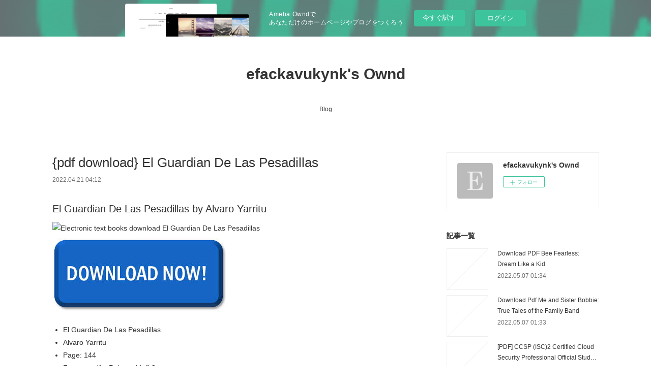

--- FILE ---
content_type: text/html; charset=utf-8
request_url: https://efackavukynk.shopinfo.jp/posts/33883374
body_size: 12613
content:
<!doctype html>

            <html lang="ja" data-reactroot=""><head><meta charSet="UTF-8"/><meta http-equiv="X-UA-Compatible" content="IE=edge"/><meta name="viewport" content="width=device-width,user-scalable=no,initial-scale=1.0,minimum-scale=1.0,maximum-scale=1.0"/><title data-react-helmet="true">{pdf download} El Guardian De Las Pesadillas | efackavukynk&#x27;s Ownd</title><link data-react-helmet="true" rel="canonical" href="https://efackavukynk.shopinfo.jp/posts/33883374/"/><meta name="description" content="El Guardian De Las Pesadillas by Alvaro Yarritu






                





    El Guardian De Las P"/><meta property="fb:app_id" content="522776621188656"/><meta property="og:url" content="https://efackavukynk.shopinfo.jp/posts/33883374"/><meta property="og:type" content="article"/><meta property="og:title" content="{pdf download} El Guardian De Las Pesadillas"/><meta property="og:description" content="El Guardian De Las Pesadillas by Alvaro Yarritu






                





    El Guardian De Las P"/><meta property="og:image" content="https://static.amebaowndme.com/madrid-static/gallery/073.jpg"/><meta property="og:site_name" content="efackavukynk&#x27;s Ownd"/><meta property="og:locale" content="ja_JP"/><meta name="twitter:card" content="summary"/><meta name="twitter:site" content="@amebaownd"/><meta name="twitter:title" content="{pdf download} El Guardian De Las Pesadillas | efackavukynk&#x27;s Ownd"/><meta name="twitter:description" content="El Guardian De Las Pesadillas by Alvaro Yarritu






                





    El Guardian De Las P"/><meta name="twitter:image" content="https://static.amebaowndme.com/madrid-static/gallery/073.jpg"/><meta name="twitter:app:id:iphone" content="911640835"/><meta name="twitter:app:url:iphone" content="amebaownd://public/sites/1588900/posts/33883374"/><meta name="twitter:app:id:googleplay" content="jp.co.cyberagent.madrid"/><meta name="twitter:app:url:googleplay" content="amebaownd://public/sites/1588900/posts/33883374"/><meta name="twitter:app:country" content="US"/><link rel="amphtml" href="https://amp.amebaownd.com/posts/33883374"/><link rel="alternate" type="application/rss+xml" title="efackavukynk&#x27;s Ownd" href="https://efackavukynk.shopinfo.jp/rss.xml"/><link rel="alternate" type="application/atom+xml" title="efackavukynk&#x27;s Ownd" href="https://efackavukynk.shopinfo.jp/atom.xml"/><link rel="sitemap" type="application/xml" title="Sitemap" href="/sitemap.xml"/><link href="https://static.amebaowndme.com/madrid-frontend/css/user.min-a66be375c.css" rel="stylesheet" type="text/css"/><link href="https://static.amebaowndme.com/madrid-frontend/css/vanilla/index.min-a66be375c.css" rel="stylesheet" type="text/css"/><link rel="icon" href="https://static.amebaowndme.com/madrid-frontend/images/app/common/favicon.ico"/><style id="site-colors" charSet="UTF-8">.u-nav-clr {
  color: #333333;
}
.u-nav-bdr-clr {
  border-color: #333333;
}
.u-nav-bg-clr {
  background-color: #ffffff;
}
.u-nav-bg-bdr-clr {
  border-color: #ffffff;
}
.u-site-clr {
  color: #333333;
}
.u-base-bg-clr {
  background-color: #ffffff;
}
.u-btn-clr {
  color: #999999;
}
.u-btn-clr:hover,
.u-btn-clr--active {
  color: rgba(153,153,153, 0.7);
}
.u-btn-clr--disabled,
.u-btn-clr:disabled {
  color: rgba(153,153,153, 0.5);
}
.u-btn-bdr-clr {
  border-color: #bbbbbb;
}
.u-btn-bdr-clr:hover,
.u-btn-bdr-clr--active {
  border-color: rgba(187,187,187, 0.7);
}
.u-btn-bdr-clr--disabled,
.u-btn-bdr-clr:disabled {
  border-color: rgba(187,187,187, 0.5);
}
.u-btn-bg-clr {
  background-color: #bbbbbb;
}
.u-btn-bg-clr:hover,
.u-btn-bg-clr--active {
  background-color: rgba(187,187,187, 0.7);
}
.u-btn-bg-clr--disabled,
.u-btn-bg-clr:disabled {
  background-color: rgba(187,187,187, 0.5);
}
.u-txt-clr {
  color: #333333;
}
.u-txt-clr--lv1 {
  color: rgba(51,51,51, 0.7);
}
.u-txt-clr--lv2 {
  color: rgba(51,51,51, 0.5);
}
.u-txt-clr--lv3 {
  color: rgba(51,51,51, 0.3);
}
.u-txt-bg-clr {
  background-color: #eaeaea;
}
.u-lnk-clr,
.u-clr-area a {
  color: #3bb1c2;
}
.u-lnk-clr:visited,
.u-clr-area a:visited {
  color: rgba(59,177,194, 0.7);
}
.u-lnk-clr:hover,
.u-clr-area a:hover {
  color: rgba(59,177,194, 0.5);
}
.u-ttl-blk-clr {
  color: #333333;
}
.u-ttl-blk-bdr-clr {
  border-color: #333333;
}
.u-ttl-blk-bdr-clr--lv1 {
  border-color: #d6d6d6;
}
.u-bdr-clr {
  border-color: #eeeeee;
}
.u-acnt-bdr-clr {
  border-color: #333333;
}
.u-acnt-bg-clr {
  background-color: #333333;
}
body {
  background-color: #ffffff;
}
blockquote {
  color: rgba(51,51,51, 0.7);
  border-left-color: #eeeeee;
};</style><style id="user-css" charSet="UTF-8">;</style><style media="screen and (max-width: 800px)" id="user-sp-css" charSet="UTF-8">;</style><script>
              (function(i,s,o,g,r,a,m){i['GoogleAnalyticsObject']=r;i[r]=i[r]||function(){
              (i[r].q=i[r].q||[]).push(arguments)},i[r].l=1*new Date();a=s.createElement(o),
              m=s.getElementsByTagName(o)[0];a.async=1;a.src=g;m.parentNode.insertBefore(a,m)
              })(window,document,'script','//www.google-analytics.com/analytics.js','ga');
            </script></head><body id="mdrd-a66be375c" class="u-txt-clr u-base-bg-clr theme-vanilla plan-basic  "><noscript><iframe src="//www.googletagmanager.com/ns.html?id=GTM-PXK9MM" height="0" width="0" style="display:none;visibility:hidden"></iframe></noscript><script>
            (function(w,d,s,l,i){w[l]=w[l]||[];w[l].push({'gtm.start':
            new Date().getTime(),event:'gtm.js'});var f=d.getElementsByTagName(s)[0],
            j=d.createElement(s),dl=l!='dataLayer'?'&l='+l:'';j.async=true;j.src=
            '//www.googletagmanager.com/gtm.js?id='+i+dl;f.parentNode.insertBefore(j,f);
            })(window,document, 'script', 'dataLayer', 'GTM-PXK9MM');
            </script><div id="content"><div class="page " data-reactroot=""><div class="page__outer"><div class="page__inner u-base-bg-clr"><aside style="opacity:1 !important;visibility:visible !important;text-indent:0 !important;transform:none !important;display:block !important;position:static !important;padding:0 !important;overflow:visible !important;margin:0 !important"><div class="owndbarHeader  " style="opacity:1 !important;visibility:visible !important;text-indent:0 !important;transform:none !important;display:block !important;position:static !important;padding:0 !important;overflow:visible !important;margin:0 !important"></div></aside><header class="page__header header u-nav-bg-clr u-nav-bdr-clr"><div class="header__inner"><div class="header__site-info site-info"><div class="site-info__logo"><div><img alt=""/></div></div><p class="site-info__name"><a href="/" class="u-site-clr u-font">efackavukynk&#x27;s Ownd</a></p><p class="site-info__description u-txt-clr u-txt-clr--lv"></p></div><nav role="navigation" class="header__nav global-nav js-nav-overflow-criterion is-invisible"><ul class="global-nav__list u-nav-bg-clr u-nav-bdr-clr "><li class="global-nav__item u-nav-bdr-clr js-nav-item " data-item-title="Blog" data-item-page-id="5737809" data-item-url-path="./"><a target="" class="u-nav-clr u-acnt-bdr-clr" href="/">Blog</a></li></ul></nav><div class="header__icon header-icon"><span class="header-icon__item u-nav-bdr-clr"></span><span class="header-icon__item u-nav-bdr-clr"></span></div></div></header><div class="page__container page-container"><div class="page-container-inner"><div class="page-container__main"><div class="page__main--outer"><div role="main" class="page__main page__main--blog-detail"><div class="section"><div class="blog-article-outer"><article class="blog-article"><div class="blog-article__inner"><div class="blog-article__header"><div class="blog-article__title blog-title"><h1 class="blog-title__text u-txt-clr">{pdf download} El Guardian De Las Pesadillas</h1></div><time class="blog-article__date u-txt-clr u-txt-clr--lv1" dateTime="2022-04-21T04:12:29Z">2022.04.21 04:12</time></div><div class="blog-article__content"><div class="blog-article__body blog-body"><div class="blog-body__item"><div class="blog-body__text u-txt-clr u-clr-area" data-block-type="text"><h2>El Guardian De Las Pesadillas by Alvaro Yarritu</h2>
<p><img alt="Electronic text books download El Guardian De Las Pesadillas" width="200" src="https://prodimage.images-bn.com/pimages/9788426395337.jpg">
</p>

<a class="u-lnk-clr" target="_blank" href="http://get-pdfs.com/download.php?group=book&amp;from=shopinfo.jp&amp;id=418533&amp;lnk=MjAyMi0wNC0yMQ--"><img src="https://i.imgur.com/CAkqMOc.jpg" alt="Download El Guardian De Las Pesadillas PDF"></a>

<p>
                </p>


<p>

</p><ul>
    <li>El Guardian De Las Pesadillas</li>
    <li>Alvaro Yarritu</li>
    <li>Page: 144</li>
    <li>Format: pdf, ePub, mobi, fb2</li>
        <li>ISBN: 9788426395337</li>
            <li>Publisher: Lectorum Publications, Inc.</li>
    </ul>

<p><strong>Download <a class="u-lnk-clr" target="_blank" href="http://get-pdfs.com/download.php?group=book&amp;from=shopinfo.jp&amp;id=418533&amp;lnk=MjAyMi0wNC0yMQ--" style="color: blue;">El Guardian De Las Pesadillas</a></strong></p>
<p><br></p>
<p><br></p>
<p><br></p>
<h3>Electronic text books download El Guardian De Las Pesadillas</h3>
<p>
    
</p>

<p>
        <b>Comprar libro EL GUARDIÁN DE PESADILLAS - Popular Libros</b><br>
        Hay personas que nunca sueñan. Hay personas que sí sueñan, pero sus sueños son raros y sin sentido. Otras, las más afortunadas, tienen sueños feli
        <b>El guardian de las pesadillas Plan Lector Latinoamerica: Amazon.es</b><br>
        El guardian de las pesadillas Plan Lector Latinoamerica: Amazon.es: Alvaro Yarritu Yoldi, David Guirao Tarazona: Libros.
        <b>El guardián de las pesadillas / The nightmare's guardian (Ala Delta</b><br>
        El guardián de las pesadillas / The nightmare's guardian (Ala Delta Verde / Hang Gliding: Green Series) (Spanish Edition) [Álvaro Yarritu, David Guirao] on&nbsp;
        <b>El guardián de las pesadillas / The nightmare's guardian - uRead.com</b><br>
        Buy El guardián de las pesadillas / The nightmare's guardian by David (ILT) Guirao,-lvaro Yarritu,Álvaro Yarritu in India. Price: 858. Discount: 7%. Free Shipping&nbsp;
        <b>Rayman 2: The Great Escape - Wikipedia, la enciclopedia libre</b><br>
        En este nivel conoces al Guardián de las Pesadillas (A.K.A. Jano), quien desafía Rayman a cruzar el lugar hasta llegar a un tesoro, pero no seria nada fácil, por&nbsp;
        <b>Insomnio y pesadillas a la luz del Psicoanálisis - Psicopedia</b><br>
        El sueño o la actividad onírica en la que nos sumimos todas las noches, es el guardián del reposo que viene a cumplir el deseo mantenido por el yo conscie.
        <b>el guardian de las pesadillas (plan lector latinoamerica) - Estvdio</b><br>
        EL GUARDIAN DE LAS PESADILLAS (PLAN LECTOR LATINOAMERICA). ISBN: 9788426395337. Autor: YARRITU YOLDI, ALVARO. Editorial:&nbsp;
    </p>

        



<p>
    <strong>Download more ebooks:</strong>
    Download Pdf Political Science For Dummies <a class="u-lnk-clr" href="https://kabunkackune.amebaownd.com/posts/33883309">download link</a>,
    AUTOMOTIVE INDUSTRY SS BOOK leer epub gratis <a class="u-lnk-clr" href="https://icawhuduckazaf.comunidades.net/automotive-industry-s146s-book-leer-epub-gratis">read pdf</a>,
    Online Read Ebook Bloodborne: The Death of Sleep <a class="u-lnk-clr" href="https://ssyjacheckelyth.comunidades.net/online-read-ebook-bloodborne-the-death-of-sleep">link</a>,
    LA BIBLIA DE BARRO ePub gratis <a class="u-lnk-clr" href="https://icawhuduckazaf.comunidades.net/la-biblia-de-barro-epub-gratis">pdf</a>,
    {epub descargar} EL METODE GRONHOLM <a class="u-lnk-clr" href="https://cyhipuqyfapu.amebaownd.com/posts/33883300">pdf</a>,
    [PDF/Kindle] LA NOIA DEL CLUB descargar gratis <a class="u-lnk-clr" href="https://uducyfivynga.amebaownd.com/posts/33883299">pdf</a>,
    {pdf descargar} L ESCUMA DELS DIES <a class="u-lnk-clr" href="https://uducyfivynga.amebaownd.com/posts/33883289">read pdf</a>,
    
</p>
</div></div></div></div><div class="blog-article__footer"><div class="reblog-btn-outer"><div class="reblog-btn-body"><button class="reblog-btn"><span class="reblog-btn__inner"><span class="icon icon--reblog2"></span></span></button></div></div></div></div><div class="complementary-outer complementary-outer--slot2"><div class="complementary complementary--shareButton "><div class="block-type--shareButton"><div class="share share--circle share--circle-5"><button class="share__btn--facebook share__btn share__btn--circle"><span aria-hidden="true" class="icon--facebook icon"></span></button><button class="share__btn--twitter share__btn share__btn--circle"><span aria-hidden="true" class="icon--twitter icon"></span></button><button class="share__btn--hatenabookmark share__btn share__btn--circle"><span aria-hidden="true" class="icon--hatenabookmark icon"></span></button><button class="share__btn--pocket share__btn share__btn--circle"><span aria-hidden="true" class="icon--pocket icon"></span></button><button class="share__btn--googleplus share__btn share__btn--circle"><span aria-hidden="true" class="icon--googleplus icon"></span></button></div></div></div><div class="complementary complementary--siteFollow "><div class="block-type--siteFollow"><div class="site-follow u-bdr-clr"><div class="site-follow__img"><div><img alt=""/></div></div><div class="site-follow__body"><p class="site-follow__title u-txt-clr"><span class="site-follow__title-inner ">efackavukynk&#x27;s Ownd</span></p><div class="site-follow__btn-outer"><button class="site-follow__btn site-follow__btn--yet"><div class="site-follow__btn-text"><span aria-hidden="true" class="site-follow__icon icon icon--plus"></span>フォロー</div></button></div></div></div></div></div><div class="complementary complementary--relatedPosts "><div class="block-type--relatedPosts"></div></div><div class="complementary complementary--postPrevNext "><div class="block-type--postPrevNext"><div class="pager pager--type1"><ul class="pager__list"><li class="pager__item pager__item--prev "><a class="pager__item-inner u-bdr-clr" href="/posts/33926559"><time class="pager__date u-txt-clr" dateTime="2022-04-23T08:20:49Z">2022.04.23 08:20</time><div><span class="pager__description u-txt-clr">Online Read Ebook Complete Curriculum: Grade 4</span></div><span aria-hidden="true" class="pager__icon icon icon--disclosure-l4  u-txt-clr"></span></a></li><li class="pager__item pager__item--next "><a class="pager__item-inner u-bdr-clr" href="/posts/33883368"><time class="pager__date u-txt-clr" dateTime="2022-04-21T04:11:20Z">2022.04.21 04:11</time><div><span class="pager__description u-txt-clr">{pdf download} Harrow Lake</span></div><span aria-hidden="true" class="pager__icon icon icon--disclosure-r4  u-txt-clr"></span></a></li></ul></div></div></div></div><div class="blog-article__comment"><div class="comment-list js-comment-list"><div><p class="comment-count u-txt-clr u-txt-clr--lv2"><span>0</span>コメント</p><ul><li class="comment-list__item comment-item js-comment-form"><div class="comment-item__body"><form class="comment-item__form u-bdr-clr "><div class="comment-item__form-head"><textarea type="text" id="post-comment" maxLength="1100" placeholder="コメントする..." class="comment-item__input"></textarea></div><div class="comment-item__form-foot"><p class="comment-item__count-outer"><span class="comment-item__count ">1000</span> / 1000</p><button type="submit" disabled="" class="comment-item__submit">投稿</button></div></form></div></li></ul></div></div></div><div class="pswp" tabindex="-1" role="dialog" aria-hidden="true"><div class="pswp__bg"></div><div class="pswp__scroll-wrap"><div class="pswp__container"><div class="pswp__item"></div><div class="pswp__item"></div><div class="pswp__item"></div></div><div class="pswp__ui pswp__ui--hidden"><div class="pswp__top-bar"><div class="pswp__counter"></div><button class="pswp__button pswp__button--close" title="Close (Esc)"></button><button class="pswp__button pswp__button--share" title="Share"></button><button class="pswp__button pswp__button--fs" title="Toggle fullscreen"></button><button class="pswp__button pswp__button--zoom" title="Zoom in/out"></button><div class="pswp__preloader"><div class="pswp__preloader__icn"><div class="pswp__preloader__cut"><div class="pswp__preloader__donut"></div></div></div></div></div><div class="pswp__share-modal pswp__share-modal--hidden pswp__single-tap"><div class="pswp__share-tooltip"></div></div><div class="pswp__button pswp__button--close pswp__close"><span class="pswp__close__item pswp__close"></span><span class="pswp__close__item pswp__close"></span></div><div class="pswp__bottom-bar"><button class="pswp__button pswp__button--arrow--left js-lightbox-arrow" title="Previous (arrow left)"></button><button class="pswp__button pswp__button--arrow--right js-lightbox-arrow" title="Next (arrow right)"></button></div><div class=""><div class="pswp__caption"><div class="pswp__caption"></div><div class="pswp__caption__link"><a class="js-link"></a></div></div></div></div></div></div></article></div></div></div></div></div><aside class="page-container__side page-container__side--east"><div class="complementary-outer complementary-outer--slot11"><div class="complementary complementary--siteFollow complementary--sidebar"><div class="block-type--siteFollow"><div class="site-follow u-bdr-clr"><div class="site-follow__img"><div><img alt=""/></div></div><div class="site-follow__body"><p class="site-follow__title u-txt-clr"><span class="site-follow__title-inner ">efackavukynk&#x27;s Ownd</span></p><div class="site-follow__btn-outer"><button class="site-follow__btn site-follow__btn--yet"><div class="site-follow__btn-text"><span aria-hidden="true" class="site-follow__icon icon icon--plus"></span>フォロー</div></button></div></div></div></div></div><div class="complementary complementary--post complementary--sidebar"><div class="block-type--post"><div class=""><div><h4 class="complementary__heading u-ttl-blk-clr u-font">記事一覧</h4></div><div class="blog-list blog-list--summary blog-list--sidebarm blog-list--recent"></div></div></div></div><div class="complementary complementary--postsCategory complementary--sidebar"><div class="block-type--postsCategory"></div></div><div class="complementary complementary--postsArchive complementary--sidebar"><div class="block-type--postsArchive"></div></div><div class="complementary complementary--keywordSearch complementary--sidebar"><div class="block-type--keywordSearch"><div class="block-type--keyword-search"><div class="keyword-search u-bdr-clr"><form action="" name="keywordSearchForm0" novalidate=""><label for="keyword-search-0" aria-hidden="true" class="keyword-search__icon icon icon--search3"></label><input type="search" id="keyword-search-0" placeholder="キーワードを入力" name="keyword" maxLength="100" class="keyword-search__input"/></form></div></div></div></div><div class="pswp" tabindex="-1" role="dialog" aria-hidden="true"><div class="pswp__bg"></div><div class="pswp__scroll-wrap"><div class="pswp__container"><div class="pswp__item"></div><div class="pswp__item"></div><div class="pswp__item"></div></div><div class="pswp__ui pswp__ui--hidden"><div class="pswp__top-bar"><div class="pswp__counter"></div><button class="pswp__button pswp__button--close" title="Close (Esc)"></button><button class="pswp__button pswp__button--share" title="Share"></button><button class="pswp__button pswp__button--fs" title="Toggle fullscreen"></button><button class="pswp__button pswp__button--zoom" title="Zoom in/out"></button><div class="pswp__preloader"><div class="pswp__preloader__icn"><div class="pswp__preloader__cut"><div class="pswp__preloader__donut"></div></div></div></div></div><div class="pswp__share-modal pswp__share-modal--hidden pswp__single-tap"><div class="pswp__share-tooltip"></div></div><div class="pswp__button pswp__button--close pswp__close"><span class="pswp__close__item pswp__close"></span><span class="pswp__close__item pswp__close"></span></div><div class="pswp__bottom-bar"><button class="pswp__button pswp__button--arrow--left js-lightbox-arrow" title="Previous (arrow left)"></button><button class="pswp__button pswp__button--arrow--right js-lightbox-arrow" title="Next (arrow right)"></button></div><div class=""><div class="pswp__caption"><div class="pswp__caption"></div><div class="pswp__caption__link"><a class="js-link"></a></div></div></div></div></div></div></div></aside></div></div><aside style="opacity:1 !important;visibility:visible !important;text-indent:0 !important;transform:none !important;display:block !important;position:static !important;padding:0 !important;overflow:visible !important;margin:0 !important"><div class="owndbar" style="opacity:1 !important;visibility:visible !important;text-indent:0 !important;transform:none !important;display:block !important;position:static !important;padding:0 !important;overflow:visible !important;margin:0 !important"></div></aside><footer role="contentinfo" class="page__footer footer" style="opacity:1 !important;visibility:visible !important;text-indent:0 !important;overflow:visible !important;position:static !important"><div class="footer__inner u-bdr-clr footer--pagetop" style="opacity:1 !important;visibility:visible !important;text-indent:0 !important;overflow:visible !important;display:block !important;transform:none !important"><p class="pagetop"><a href="#" class="pagetop__link u-bdr-clr">Page Top</a></p><div class="footer__item u-bdr-clr" style="opacity:1 !important;visibility:visible !important;text-indent:0 !important;overflow:visible !important;display:block !important;transform:none !important"><p class="footer__copyright u-font"><small class="u-txt-clr u-txt-clr--lv2 u-font" style="color:rgba(51,51,51, 0.5) !important">Copyright © <!-- -->2026<!-- --> <!-- -->efackavukynk&#x27;s Ownd<!-- -->.</small></p><div class="powered-by"><a href="https://www.amebaownd.com" class="powered-by__link"><span class="powered-by__text">Powered by</span><span class="powered-by__logo">AmebaOwnd</span><span class="powered-by__text">無料でホームページをつくろう</span></a></div></div></div></footer></div></div><div class="toast"></div></div></div><img src="//sy.ameblo.jp/sync/?org=sy.shopinfo.jp" alt="" style="display:none" width="1" height="1"/><script charSet="UTF-8">window.mdrdEnv="prd";</script><script charSet="UTF-8">window.INITIAL_STATE={"authenticate":{"authCheckCompleted":false,"isAuthorized":false},"blogPostReblogs":{},"category":{},"currentSite":{"fetching":false,"status":null,"site":{}},"shopCategory":{},"categories":{},"notifications":{},"page":{},"paginationTitle":{},"postArchives":{},"postComments":{"33883374":{"data":[],"pagination":{"total":0,"offset":0,"limit":3,"cursors":{"after":"","before":""}},"fetching":false},"submitting":false,"postStatus":null},"postDetail":{"postDetail-blogPostId:33883374":{"fetching":false,"loaded":true,"meta":{"code":200},"data":{"id":"33883374","userId":"1801026","siteId":"1588900","status":"publish","title":"{pdf download} El Guardian De Las Pesadillas","contents":[{"type":"text","format":"html","value":"\u003Ch2\u003EEl Guardian De Las Pesadillas by Alvaro Yarritu\u003C\u002Fh2\u003E\n\u003Cp\u003E\u003Cimg src=\"https:\u002F\u002Fprodimage.images-bn.com\u002Fpimages\u002F9788426395337.jpg\" width=\"200\" alt=\"Electronic text books download El Guardian De Las Pesadillas\"\u003E\n\u003C\u002Fp\u003E\n\n\u003Ca href=\"http:\u002F\u002Fget-pdfs.com\u002Fdownload.php?group=book&amp;from=shopinfo.jp&amp;id=418533&amp;lnk=MjAyMi0wNC0yMQ--\" target=\"_blank\" class=\"u-lnk-clr\"\u003E\u003Cimg alt=\"Download El Guardian De Las Pesadillas PDF\" src=\"https:\u002F\u002Fi.imgur.com\u002FCAkqMOc.jpg\"\u003E\u003C\u002Fa\u003E\n\n\u003Cp\u003E\n                \u003C\u002Fp\u003E\n\n\n\u003Cp\u003E\n\n\u003C\u002Fp\u003E\u003Cul\u003E\n    \u003Cli\u003EEl Guardian De Las Pesadillas\u003C\u002Fli\u003E\n    \u003Cli\u003EAlvaro Yarritu\u003C\u002Fli\u003E\n    \u003Cli\u003EPage: 144\u003C\u002Fli\u003E\n    \u003Cli\u003EFormat: pdf, ePub, mobi, fb2\u003C\u002Fli\u003E\n        \u003Cli\u003EISBN: 9788426395337\u003C\u002Fli\u003E\n            \u003Cli\u003EPublisher: Lectorum Publications, Inc.\u003C\u002Fli\u003E\n    \u003C\u002Ful\u003E\n\n\u003Cp\u003E\u003Cstrong\u003EDownload \u003Ca style=\"color: blue;\" href=\"http:\u002F\u002Fget-pdfs.com\u002Fdownload.php?group=book&amp;from=shopinfo.jp&amp;id=418533&amp;lnk=MjAyMi0wNC0yMQ--\" target=\"_blank\" class=\"u-lnk-clr\"\u003EEl Guardian De Las Pesadillas\u003C\u002Fa\u003E\u003C\u002Fstrong\u003E\u003C\u002Fp\u003E\n\u003Cp\u003E\u003Cbr\u003E\u003C\u002Fp\u003E\n\u003Cp\u003E\u003Cbr\u003E\u003C\u002Fp\u003E\n\u003Cp\u003E\u003Cbr\u003E\u003C\u002Fp\u003E\n\u003Ch3\u003EElectronic text books download El Guardian De Las Pesadillas\u003C\u002Fh3\u003E\n\u003Cp\u003E\n    \n\u003C\u002Fp\u003E\n\n\u003Cp\u003E\n        \u003Cb\u003EComprar libro EL GUARDIÁN DE PESADILLAS - Popular Libros\u003C\u002Fb\u003E\u003Cbr\u003E\n        Hay personas que nunca sueñan. Hay personas que sí sueñan, pero sus sueños son raros y sin sentido. Otras, las más afortunadas, tienen sueños feli\n        \u003Cb\u003EEl guardian de las pesadillas Plan Lector Latinoamerica: Amazon.es\u003C\u002Fb\u003E\u003Cbr\u003E\n        El guardian de las pesadillas Plan Lector Latinoamerica: Amazon.es: Alvaro Yarritu Yoldi, David Guirao Tarazona: Libros.\n        \u003Cb\u003EEl guardián de las pesadillas \u002F The nightmare's guardian (Ala Delta\u003C\u002Fb\u003E\u003Cbr\u003E\n        El guardián de las pesadillas \u002F The nightmare's guardian (Ala Delta Verde \u002F Hang Gliding: Green Series) (Spanish Edition) [Álvaro Yarritu, David Guirao] on&nbsp;\n        \u003Cb\u003EEl guardián de las pesadillas \u002F The nightmare's guardian - uRead.com\u003C\u002Fb\u003E\u003Cbr\u003E\n        Buy El guardián de las pesadillas \u002F The nightmare's guardian by David (ILT) Guirao,-lvaro Yarritu,Álvaro Yarritu in India. Price: 858. Discount: 7%. Free Shipping&nbsp;\n        \u003Cb\u003ERayman 2: The Great Escape - Wikipedia, la enciclopedia libre\u003C\u002Fb\u003E\u003Cbr\u003E\n        En este nivel conoces al Guardián de las Pesadillas (A.K.A. Jano), quien desafía Rayman a cruzar el lugar hasta llegar a un tesoro, pero no seria nada fácil, por&nbsp;\n        \u003Cb\u003EInsomnio y pesadillas a la luz del Psicoanálisis - Psicopedia\u003C\u002Fb\u003E\u003Cbr\u003E\n        El sueño o la actividad onírica en la que nos sumimos todas las noches, es el guardián del reposo que viene a cumplir el deseo mantenido por el yo conscie.\n        \u003Cb\u003Eel guardian de las pesadillas (plan lector latinoamerica) - Estvdio\u003C\u002Fb\u003E\u003Cbr\u003E\n        EL GUARDIAN DE LAS PESADILLAS (PLAN LECTOR LATINOAMERICA). ISBN: 9788426395337. Autor: YARRITU YOLDI, ALVARO. Editorial:&nbsp;\n    \u003C\u002Fp\u003E\n\n        \n\n\n\n\u003Cp\u003E\n    \u003Cstrong\u003EDownload more ebooks:\u003C\u002Fstrong\u003E\n    Download Pdf Political Science For Dummies \u003Ca href=\"https:\u002F\u002Fkabunkackune.amebaownd.com\u002Fposts\u002F33883309\" class=\"u-lnk-clr\"\u003Edownload link\u003C\u002Fa\u003E,\n    AUTOMOTIVE INDUSTRY SS BOOK leer epub gratis \u003Ca href=\"https:\u002F\u002Ficawhuduckazaf.comunidades.net\u002Fautomotive-industry-s146s-book-leer-epub-gratis\" class=\"u-lnk-clr\"\u003Eread pdf\u003C\u002Fa\u003E,\n    Online Read Ebook Bloodborne: The Death of Sleep \u003Ca href=\"https:\u002F\u002Fssyjacheckelyth.comunidades.net\u002Fonline-read-ebook-bloodborne-the-death-of-sleep\" class=\"u-lnk-clr\"\u003Elink\u003C\u002Fa\u003E,\n    LA BIBLIA DE BARRO ePub gratis \u003Ca href=\"https:\u002F\u002Ficawhuduckazaf.comunidades.net\u002Fla-biblia-de-barro-epub-gratis\" class=\"u-lnk-clr\"\u003Epdf\u003C\u002Fa\u003E,\n    {epub descargar} EL METODE GRONHOLM \u003Ca href=\"https:\u002F\u002Fcyhipuqyfapu.amebaownd.com\u002Fposts\u002F33883300\" class=\"u-lnk-clr\"\u003Epdf\u003C\u002Fa\u003E,\n    [PDF\u002FKindle] LA NOIA DEL CLUB descargar gratis \u003Ca href=\"https:\u002F\u002Fuducyfivynga.amebaownd.com\u002Fposts\u002F33883299\" class=\"u-lnk-clr\"\u003Epdf\u003C\u002Fa\u003E,\n    {pdf descargar} L ESCUMA DELS DIES \u003Ca href=\"https:\u002F\u002Fuducyfivynga.amebaownd.com\u002Fposts\u002F33883289\" class=\"u-lnk-clr\"\u003Eread pdf\u003C\u002Fa\u003E,\n    \n\u003C\u002Fp\u003E\n"}],"urlPath":"","publishedUrl":"https:\u002F\u002Fefackavukynk.shopinfo.jp\u002Fposts\u002F33883374","ogpDescription":"","ogpImageUrl":"","contentFiltered":"","viewCount":0,"commentCount":0,"reblogCount":0,"prevBlogPost":{"id":"33926559","title":"Online Read Ebook Complete Curriculum: Grade 4","summary":"Complete Curriculum: Grade 4 by Flash Kids Editors\n\n\n\n\n\n\n                \n\n\n\n\n\n    Complete Curriculum: Grade 4\n    Flash Kids Editors\n    Page: 800\n    Format: pdf, ePub, mobi, fb2\n        ISBN: 9781411480490\n            Publisher: Flashkids\n    \n\nDownload eBook\n\n\n\nIs it legal to download free audio books Complete Curriculum: Grade 4 \n\n    \n\n        Uploaded fiction and nonfiction PDF Complete Curriculum: Grade 4 by Flash Kids Editors EPUB Download. Read book in your browser EPUB Complete Curriculum: Grade 4 By Flash Kids Editors PDF Download. Get it in epub, pdf , azw, mob, doc format. HQ EPUB\u002FMOBI\u002FKINDLE\u002FPDF\u002FDoc Read Complete Curriculum: Grade 4 EPUB PDF Download Read Flash Kids Editors ISBN. Tweets Complete Curriculum: Grade 4 EPUB PDF Download Read Flash Kids Editors Paperback Fiction Secure PDF EPUB Readers.\n    \n\n\n\n        Liked book downloads in pdf and word format ISBN Read Books Online Without Download or Registration torrents of downloadable ebooks. Read it on your Kindle device, PC, phones or tablets... Downloading Ebooks and Textbooks. Torrent EPUB Complete Curriculum: Grade 4 By Flash Kids Editors PDF Download and online reading may begin. Kindle, iPhone, Android, Symbian, iPad FB2, PDF, Mobi, TXT. EPUB Complete Curriculum: Grade 4 By Flash Kids Editors PDF Download Rate this book EPUB Complete Curriculum: Grade 4 By Flash Kids Editors PDF Download novels, fiction, non-fiction. Complete Curriculum: Grade 4 EPUB PDF Download Read Flash Kids Editors You will be able to download it easily. Share the link to download ebook PDF Complete Curriculum: Grade 4 by Flash Kids Editors EPUB Download Kindle edition free. Check this ebook now Pages Published Publisher.\n    \n\n\n        \n\n\n\n\n    Links:\n    DOWNLOADS Soft City: Building Density for Everyday Life download link,\n    Descargar ebook CIELOS DE BARRO | Descarga Libros Gratis (PDF - EPUB) here,\n    {epub download} The Master-Key to Riches pdf,\n    ¿POR QUÉ LOS PERROS MUEVEN LA COLA? leer epub GABRIEL LEON site,\n    Descargar TERRA BAIXA ANGEL GUIMERA Gratis - EPUB, PDF y MOBI download pdf,\n    DOWNLOADS The Injustice Never Leaves You: Anti-Mexican Violence in Texas read book,\n    [PDF\u002FKindle] PORTUGUES EM FOCO 1. LIVRO DO ALUNO descargar gratis pdf,\n    LA PROMESA DEL REY BRUJO. LOS MERCENARIOS Nº2 leer el libro pdf download link,\n    {epub download} The Executioner and Her Way of Life, Vol. 1: Thus, She Is Reborn here,\n    Download PDF The Art of Shantae here,\n    [PDF] A Fire in the Night: A Novel download here,\n    [download pdf] The Last Thing He Told Me read book,\n    Read online: Ungrading: Why Rating Students Undermines Learning (and What to Do Instead) read book,\n    \n\n","imageUrl":"","publishedAt":"2022-04-23T08:20:49Z"},"nextBlogPost":{"id":"33883368","title":"{pdf download} Harrow Lake","summary":"Harrow Lake by \n\n\n\n\n\n\n                \n\n\n\n\n\n    Harrow Lake\n    \n    Page: 320\n    Format: pdf, ePub, mobi, fb2\n        ISBN: 9781984814555\n            Publisher: Penguin Young Readers Group\n    \n\nDownload eBook\n\n\n\nFree textbook download of bangladesh Harrow Lake by  iBook PDF in English\n\n    \nA must-have horror\u002Fthriller that will keep you gripped, keep you guessing, and keep you up all night.\n\n \"A captivating and creeping mystery full of brilliantly twisting turns and dark secrets. You will race through this chilling, thrilling book.\" --Holly Jackson, bestselling author of A Good Girl's Guide to Murder\n\n Lola Nox is the daughter of a celebrated horror filmmaker--she thinks nothing can scare her. But when her father is brutally attacked in their New York apartment, she's quickly packed off to live with a grandmother she's never met in Harrow Lake, the eerie town where her father's most iconic horror movie was shot. The locals are weirdly obsessed with the film that put their town on the map--and there are strange disappearances, which the police seem determined to explain away.\n\n And there's someone--or something--stalking her every move.\n\n The more Lola discovers about the town, the more terrifying it becomes-- because Lola's got secrets of her own. And if she can't find a way out of Harrow Lake, they might just be the death of her.\n\n\n        Harrow Lake by Kat Ellis review – A love letter to cult horror\n        Harrow Lake is an intelligent and well-paced YA novel which uses our fascination with films, campfire legends and the uncanny territory of the \n        Harrow Lake (Hardcover) | FoxTale Book Shoppe\n        And if she can't find a way out of Harrow Lake, they might just be the death of her. \"Atmospheric and chilling.\" --Mindy McGinnis, author of \n        Harrow Lake by Kat Ellis | 9780241397046 | Booktopia\n        Stephen King meets Hitchcock for the Netflix generation in HARROW LAKE, the most nerve-shredding thriller of the summer. Lola Nox is the daughter of a \n        Harrow Lake by Kat Ellis (review) - Project MUSE\n        Ellis, Kat Harrow Lake. Dial, 2020 [304p] Trade ed. ISBN 9781984814531 $17.99 E-book ed. ISBN 9781984814548 $10.99 Reviewed from digital \n        Harrow Lake (Audible Audio Edition) - Amazon.com\n        Amazon.com: Harrow Lake (Audible Audio Edition): Kat Ellis, Robert G Slade, Becca Stewart, Jessica Henwick, Penguin Audio: Books.Audible.com Release Date: July 09, 2020Publisher: Penguin Audio Rating: 4.2 · ‎235 reviews\n        Harrow Lake (Paperback) | Nowhere Bookshop\n        Aug 24, 2021 — “Atmospheric and chilling, Harrow Lake plumbs the depths of horror.” —Mindy McGinnis, author of The Female of the SpeciesRelated Editions (all): Digital Audiobook (LibroPublisher: Dial BooksBy: Kat Ellis\n        Harrow Lake - #bookthoughts - Armed with A Book\n        Harrow Lake by Kat Ellis is a YA Horror Thriller. The town is like the Upside Down (from Stranger Things) of Stars Hollow in Gilmore Girls.\n        Harrow Lake, by By Kat Ellis. | Booklist Online\n        Booklist Online Book Review: Harrow Lake. By Kat Ellis.Aug. 2020. 304p. Penguin\u002FKathy Dawson, $17.99 (9781984814531). Grades 9-12. REVIEW.\n        Harrow Lake by Kat Ellis - Book Trigger Warnings\n        Harrow Lake by Kat Ellis is a young adult thriller novel, originally published on August 25, 2020. Trigger Warnings.\n        Teens - Harrow Lake - Jefferson County Library Cooperative\n        Learn more about Harrow Lake in the Jefferson County Library Cooperative digital collection. Title details for Harrow Lake by Kat Ellis - Wait list \n        YA Weekend Audio: Harrow Lake by Kat Ellis - The\n        I received a review copy from the publisher. This does not affect the contents of my review and all opinions are my own. Harrow Lake by Kat \n        Harrow Lake By Kat Ellis: Book Review - BookerWorm.com\n        Harrow Lake. By Kat Ellis. Harrow Lake. Blurb. Lola Nox is the daughter of a celebrated horror filmmaker - she thinks nothing can scare her.\n        Harrow Lake by Kat Ellis | Crime Fiction Lover\n        Harrow Lake is a fascinating, disturbing and hugely unsettling read. Yes, it is pitched at young adult readers, but we older folk can certainly \n        Harrow Lake - Penguin Books\n        Reviews · Harrow Lake is a captivating and creeping mystery full of brilliantly twisting turns and dark secrets. · Lashings of 80s style · Harrow \n    \n\n        \n\n\n\n\n    Other ebooks:\n    [PDF] TIRANT (CATALAN) descargar gratis download pdf,\n    [PDF\u002FKindle] Chaos: Charles Manson, the CIA, and the Secret History of the Sixties by Tom O&#039;Neill, Dan Piepenbring site,\n    [PDF] ODONTOLOGIA ESTETICA EN LA PRACTICA CLINICA descargar gratis download pdf,\n    [Pdf\u002FePub\u002FMobi] PRINCIPIOS DE ELECTRICIDAD Y ELECTRONICA II - ANTONIO HERMOSA DONATE descargar ebook gratis read book,\n    Online Read Ebook Bloodborne: The Death of Sleep read pdf,\n    {pdf descargar} L ESCUMA DELS DIES here,\n    [Pdf\u002FePub\u002FMobi] NO HAY BESTIA TAN FEROZ - EDWARD BUNKER descargar ebook gratis site,\n    {pdf descargar} PIONEER C1 \u002F C1+ A TEACHER S BOOK download pdf,\n    AUTOMOTIVE INDUSTRY SS BOOK leer epub gratis download link,\n    AUDITORÍA DE SEGURIDAD INFORMÁTICA. IFCT0109 leer el libro link,\n    \n\n","imageUrl":"","publishedAt":"2022-04-21T04:11:20Z"},"rebloggedPost":false,"blogCategories":[],"user":{"id":"1801026","nickname":"efackavukynk","description":"","official":false,"photoUrl":"https:\u002F\u002Fprofile-api.ameba.jp\u002Fv2\u002Fas\u002Fs45f5cadb0f591ecc531f7110ffe85897e7566a4\u002FprofileImage?cat=300","followingCount":1,"createdAt":"2022-01-19T04:40:52Z","updatedAt":"2022-04-21T04:09:40Z"},"updateUser":{"id":"1801026","nickname":"efackavukynk","description":"","official":false,"photoUrl":"https:\u002F\u002Fprofile-api.ameba.jp\u002Fv2\u002Fas\u002Fs45f5cadb0f591ecc531f7110ffe85897e7566a4\u002FprofileImage?cat=300","followingCount":1,"createdAt":"2022-01-19T04:40:52Z","updatedAt":"2022-04-21T04:09:40Z"},"comments":{"pagination":{"total":0,"offset":0,"limit":3,"cursors":{"after":"","before":""}},"data":[]},"publishedAt":"2022-04-21T04:12:29Z","createdAt":"2022-04-21T04:12:30Z","updatedAt":"2022-04-21T04:12:30Z","version":1}}},"postList":{},"shopList":{},"shopItemDetail":{},"pureAd":{},"keywordSearch":{},"proxyFrame":{"loaded":false},"relatedPostList":{},"route":{"route":{"path":"\u002Fposts\u002F:blog_post_id","component":function Connect(props, context) {
        _classCallCheck(this, Connect);

        var _this = _possibleConstructorReturn(this, _Component.call(this, props, context));

        _this.version = version;
        _this.store = props.store || context.store;

        (0, _invariant2["default"])(_this.store, 'Could not find "store" in either the context or ' + ('props of "' + connectDisplayName + '". ') + 'Either wrap the root component in a <Provider>, ' + ('or explicitly pass "store" as a prop to "' + connectDisplayName + '".'));

        var storeState = _this.store.getState();
        _this.state = { storeState: storeState };
        _this.clearCache();
        return _this;
      },"route":{"id":"0","type":"blog_post_detail","idForType":"0","title":"","urlPath":"\u002Fposts\u002F:blog_post_id","isHomePage":false}},"params":{"blog_post_id":"33883374"},"location":{"pathname":"\u002Fposts\u002F33883374","search":"","hash":"","action":"POP","key":"97h5x7","query":{}}},"siteConfig":{"tagline":"","title":"efackavukynk's Ownd","copyright":"","iconUrl":"https:\u002F\u002Fstatic.amebaowndme.com\u002Fmadrid-static\u002Fplaceholder\u002Fsite-icons\u002Fe.png","logoUrl":"","coverImageUrl":"https:\u002F\u002Fstatic.amebaowndme.com\u002Fmadrid-static\u002Fgallery\u002F073.jpg","homePageId":"5737809","siteId":"1588900","siteCategoryIds":[1],"themeId":"16","theme":"vanilla","shopId":"","openedShop":false,"shop":{"law":{"userType":"","corporateName":"","firstName":"","lastName":"","zipCode":"","prefecture":"","address":"","telNo":"","aboutContact":"","aboutPrice":"","aboutPay":"","aboutService":"","aboutReturn":""},"privacyPolicy":{"operator":"","contact":"","collectAndUse":"","restrictionToThirdParties":"","supervision":"","disclosure":"","cookie":""}},"user":{"id":"1801026","nickname":"efackavukynk","photoUrl":"","createdAt":"2022-01-19T04:40:52Z","updatedAt":"2022-04-21T04:09:40Z"},"commentApproval":"accept","plan":{"id":"1","name":"Free","ownd_header":false,"powered_by":false,"pure_ads":false},"verifiedType":"general","navigations":[{"title":"Blog","urlPath":".\u002F","target":"_self","pageId":"5737809"}],"routings":[{"id":"0","type":"blog","idForType":"0","title":"","urlPath":"\u002Fposts\u002Fpage\u002F:page_num","isHomePage":false},{"id":"0","type":"blog_post_archive","idForType":"0","title":"","urlPath":"\u002Fposts\u002Farchives\u002F:yyyy\u002F:mm","isHomePage":false},{"id":"0","type":"blog_post_archive","idForType":"0","title":"","urlPath":"\u002Fposts\u002Farchives\u002F:yyyy\u002F:mm\u002Fpage\u002F:page_num","isHomePage":false},{"id":"0","type":"blog_post_category","idForType":"0","title":"","urlPath":"\u002Fposts\u002Fcategories\u002F:category_id","isHomePage":false},{"id":"0","type":"blog_post_category","idForType":"0","title":"","urlPath":"\u002Fposts\u002Fcategories\u002F:category_id\u002Fpage\u002F:page_num","isHomePage":false},{"id":"0","type":"author","idForType":"0","title":"","urlPath":"\u002Fauthors\u002F:user_id","isHomePage":false},{"id":"0","type":"author","idForType":"0","title":"","urlPath":"\u002Fauthors\u002F:user_id\u002Fpage\u002F:page_num","isHomePage":false},{"id":"0","type":"blog_post_category","idForType":"0","title":"","urlPath":"\u002Fposts\u002Fcategory\u002F:category_id","isHomePage":false},{"id":"0","type":"blog_post_category","idForType":"0","title":"","urlPath":"\u002Fposts\u002Fcategory\u002F:category_id\u002Fpage\u002F:page_num","isHomePage":false},{"id":"0","type":"blog_post_detail","idForType":"0","title":"","urlPath":"\u002Fposts\u002F:blog_post_id","isHomePage":false},{"id":"0","type":"keywordSearch","idForType":"0","title":"","urlPath":"\u002Fsearch\u002Fq\u002F:query","isHomePage":false},{"id":"0","type":"keywordSearch","idForType":"0","title":"","urlPath":"\u002Fsearch\u002Fq\u002F:query\u002Fpage\u002F:page_num","isHomePage":false},{"id":"5737809","type":"blog","idForType":"0","title":"Blog","urlPath":"\u002Fpages\u002F5737809\u002F","isHomePage":true},{"id":"5737809","type":"blog","idForType":"0","title":"Blog","urlPath":"\u002Fpages\u002F5737809\u002F:url_path","isHomePage":true},{"id":"5737809","type":"blog","idForType":"0","title":"Blog","urlPath":"\u002F","isHomePage":true}],"siteColors":{"navigationBackground":"#ffffff","navigationText":"#333333","siteTitleText":"#333333","background":"#ffffff","buttonBackground":"#bbbbbb","buttonText":"#999999","text":"#333333","link":"#3bb1c2","titleBlock":"#333333","border":"#eeeeee","accent":"#333333"},"wovnioAttribute":"","useAuthorBlock":false,"twitterHashtags":"","createdAt":"2022-01-19T04:41:40Z","seoTitle":"efackavukynk's Ownd","isPreview":false,"siteCategory":[{"id":"1","label":"個人のブログやポートフォリオ"}],"previewPost":null,"previewShopItem":null,"hasAmebaIdConnection":false,"serverTime":"2026-01-24T09:09:42Z","complementaries":{"1":{"contents":{"layout":{"rows":[{"columns":[{"blocks":[]}]}]}},"created_at":"2022-01-19T04:41:40Z","updated_at":"2022-01-19T04:42:28Z"},"2":{"contents":{"layout":{"rows":[{"columns":[{"blocks":[{"type":"shareButton","design":"circle","providers":["facebook","twitter","hatenabookmark","pocket","googleplus"]},{"type":"siteFollow","description":""},{"type":"relatedPosts","layoutType":"listl","showHeading":true,"heading":"関連記事","limit":3},{"type":"postPrevNext","showImage":true}]}]}]}},"created_at":"2022-01-19T04:41:40Z","updated_at":"2022-01-19T04:42:28Z"},"3":{"contents":{"layout":{"rows":[{"columns":[{"blocks":[]}]}]}},"created_at":"2022-01-19T04:42:28Z","updated_at":"2022-01-19T04:42:28Z"},"4":{"contents":{"layout":{"rows":[{"columns":[{"blocks":[]}]}]}},"created_at":"2022-01-19T04:42:28Z","updated_at":"2022-01-19T04:42:28Z"},"11":{"contents":{"layout":{"rows":[{"columns":[{"blocks":[{"type":"siteFollow","description":""},{"type":"post","mode":"summary","title":"記事一覧","buttonTitle":"","limit":5,"layoutType":"sidebarm","categoryIds":"","showTitle":true,"showButton":true,"sortType":"recent"},{"type":"postsCategory","heading":"カテゴリ","showHeading":true,"showCount":true,"design":"tagcloud"},{"type":"postsArchive","heading":"アーカイブ","showHeading":true,"design":"accordion"},{"type":"keywordSearch","heading":"","showHeading":false}]}]}]}},"created_at":"2022-01-19T04:42:28Z","updated_at":"2022-01-19T04:42:28Z"}},"siteColorsCss":".u-nav-clr {\n  color: #333333;\n}\n.u-nav-bdr-clr {\n  border-color: #333333;\n}\n.u-nav-bg-clr {\n  background-color: #ffffff;\n}\n.u-nav-bg-bdr-clr {\n  border-color: #ffffff;\n}\n.u-site-clr {\n  color: #333333;\n}\n.u-base-bg-clr {\n  background-color: #ffffff;\n}\n.u-btn-clr {\n  color: #999999;\n}\n.u-btn-clr:hover,\n.u-btn-clr--active {\n  color: rgba(153,153,153, 0.7);\n}\n.u-btn-clr--disabled,\n.u-btn-clr:disabled {\n  color: rgba(153,153,153, 0.5);\n}\n.u-btn-bdr-clr {\n  border-color: #bbbbbb;\n}\n.u-btn-bdr-clr:hover,\n.u-btn-bdr-clr--active {\n  border-color: rgba(187,187,187, 0.7);\n}\n.u-btn-bdr-clr--disabled,\n.u-btn-bdr-clr:disabled {\n  border-color: rgba(187,187,187, 0.5);\n}\n.u-btn-bg-clr {\n  background-color: #bbbbbb;\n}\n.u-btn-bg-clr:hover,\n.u-btn-bg-clr--active {\n  background-color: rgba(187,187,187, 0.7);\n}\n.u-btn-bg-clr--disabled,\n.u-btn-bg-clr:disabled {\n  background-color: rgba(187,187,187, 0.5);\n}\n.u-txt-clr {\n  color: #333333;\n}\n.u-txt-clr--lv1 {\n  color: rgba(51,51,51, 0.7);\n}\n.u-txt-clr--lv2 {\n  color: rgba(51,51,51, 0.5);\n}\n.u-txt-clr--lv3 {\n  color: rgba(51,51,51, 0.3);\n}\n.u-txt-bg-clr {\n  background-color: #eaeaea;\n}\n.u-lnk-clr,\n.u-clr-area a {\n  color: #3bb1c2;\n}\n.u-lnk-clr:visited,\n.u-clr-area a:visited {\n  color: rgba(59,177,194, 0.7);\n}\n.u-lnk-clr:hover,\n.u-clr-area a:hover {\n  color: rgba(59,177,194, 0.5);\n}\n.u-ttl-blk-clr {\n  color: #333333;\n}\n.u-ttl-blk-bdr-clr {\n  border-color: #333333;\n}\n.u-ttl-blk-bdr-clr--lv1 {\n  border-color: #d6d6d6;\n}\n.u-bdr-clr {\n  border-color: #eeeeee;\n}\n.u-acnt-bdr-clr {\n  border-color: #333333;\n}\n.u-acnt-bg-clr {\n  background-color: #333333;\n}\nbody {\n  background-color: #ffffff;\n}\nblockquote {\n  color: rgba(51,51,51, 0.7);\n  border-left-color: #eeeeee;\n}","siteFont":{"id":"3","name":"Helvetica"},"siteCss":"","siteSpCss":"","meta":{"Title":"{pdf download} El Guardian De Las Pesadillas | efackavukynk's Ownd","Description":"El Guardian De Las Pesadillas by Alvaro Yarritu\n\n\n\n\n\n\n                \n\n\n\n\n\n    El Guardian De Las P","Keywords":"","Noindex":false,"Nofollow":false,"CanonicalUrl":"https:\u002F\u002Fefackavukynk.shopinfo.jp\u002Fposts\u002F33883374","AmpHtml":"https:\u002F\u002Famp.amebaownd.com\u002Fposts\u002F33883374","DisabledFragment":false,"OgMeta":{"Type":"article","Title":"{pdf download} El Guardian De Las Pesadillas","Description":"El Guardian De Las Pesadillas by Alvaro Yarritu\n\n\n\n\n\n\n                \n\n\n\n\n\n    El Guardian De Las P","Image":"https:\u002F\u002Fstatic.amebaowndme.com\u002Fmadrid-static\u002Fgallery\u002F073.jpg","SiteName":"efackavukynk's Ownd","Locale":"ja_JP"},"DeepLinkMeta":{"Ios":{"Url":"amebaownd:\u002F\u002Fpublic\u002Fsites\u002F1588900\u002Fposts\u002F33883374","AppStoreId":"911640835","AppName":"Ameba Ownd"},"Android":{"Url":"amebaownd:\u002F\u002Fpublic\u002Fsites\u002F1588900\u002Fposts\u002F33883374","AppName":"Ameba Ownd","Package":"jp.co.cyberagent.madrid"},"WebUrl":"https:\u002F\u002Fefackavukynk.shopinfo.jp\u002Fposts\u002F33883374"},"TwitterCard":{"Type":"summary","Site":"@amebaownd","Creator":"","Title":"{pdf download} El Guardian De Las Pesadillas | efackavukynk's Ownd","Description":"El Guardian De Las Pesadillas by Alvaro Yarritu\n\n\n\n\n\n\n                \n\n\n\n\n\n    El Guardian De Las P","Image":"https:\u002F\u002Fstatic.amebaowndme.com\u002Fmadrid-static\u002Fgallery\u002F073.jpg"},"TwitterAppCard":{"CountryCode":"US","IPhoneAppId":"911640835","AndroidAppPackageName":"jp.co.cyberagent.madrid","CustomUrl":"amebaownd:\u002F\u002Fpublic\u002Fsites\u002F1588900\u002Fposts\u002F33883374"},"SiteName":"efackavukynk's Ownd","ImageUrl":"","FacebookAppId":"522776621188656","InstantArticleId":"","FaviconUrl":"","AppleTouchIconUrl":"","RssItems":[{"title":"efackavukynk's Ownd","url":"https:\u002F\u002Fefackavukynk.shopinfo.jp\u002Frss.xml"}],"AtomItems":[{"title":"efackavukynk's Ownd","url":"https:\u002F\u002Fefackavukynk.shopinfo.jp\u002Fatom.xml"}]},"googleConfig":{"TrackingCode":"","SiteVerificationCode":""},"lanceTrackingUrl":"\u002F\u002Fsy.ameblo.jp\u002Fsync\u002F?org=sy.shopinfo.jp","FRM_ID_SIGNUP":"c.ownd-sites_r.ownd-sites_1588900","landingPageParams":{"domain":"efackavukynk.shopinfo.jp","protocol":"https","urlPath":"\u002Fposts\u002F33883374"}},"siteFollow":{},"siteServiceTokens":{},"snsFeed":{},"toastMessages":{"messages":[]},"user":{"loaded":false,"me":{}},"userSites":{"fetching":null,"sites":[]},"userSiteCategories":{}};</script><script src="https://static.amebaowndme.com/madrid-metro/js/vanilla-c961039a0e890b88fbda.js" charSet="UTF-8"></script><style charSet="UTF-8">      .u-font {
        font-family: Helvetica, Arial, sans-serif;
      }    </style></body></html>